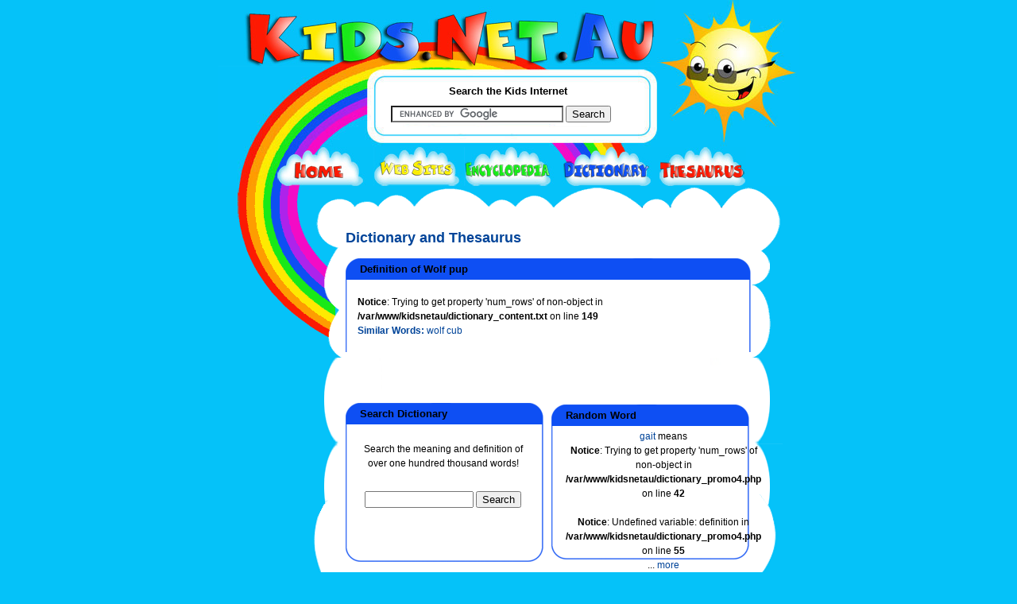

--- FILE ---
content_type: text/html; charset=UTF-8
request_url: http://dictionary.kids.net.au/word/wolf_pup
body_size: 2864
content:

<!DOCTYPE html PUBLIC "-//W3C//DTD XHTML 1.0 Transitional//EN" "http://www.w3.org/TR/xhtml1/DTD/xhtml1-transitional.dtd">
<html xmlns="http://www.w3.org/1999/xhtml">
<head>

<meta name="title" content="Kids.Net.Au - Dictionary > Definition: wolf pup">

<meta name="description" content="Kids.Net.Au - Dictionary > Definition: wolf pup">
	<meta name="keywords" content="Kids.Net.Au, kids, children, search engine, portal, parents, teachers, directory, child safe, kids safe, encyclopedia, dictionary, thesaurus, language translator, teaching resources, games, kids toys, marketplace, parent's forum, teacher's forum, kids radio, business directory,">
	<meta name="language" content="english">
	<meta name="verify-v1" content="4/olScckw568KnjEVxrr7xYZ9JYUMh3f14fJml3J5Z0=" />
	<meta http-equiv="Content-Type" content="text/html; charset=iso-8859-1" />


<title>Kids.Net.Au - Dictionary > Definition: wolf pup</title>
<link href="http://kids.net.au/style2.css" rel="stylesheet" type="text/css" />
<link href="http://kids.net.au/style.css" rel="stylesheet" type="text/css" />

</head>

<body>
<div class="outerInner">
<div class="top">

<div class="down"><a href="http://kids.net.au"><img src="http://kids.net.au/images/logo.jpg" width="550" height="84" border="0" style="margin:0px 0px 0px 10px" /></a></div>
<div class="down"><img src="http://www.kids.net.au/images/spacer.gif" width="1" height="4" /></div>
<div class="searchmargin">&nbsp;</div>

<div class="search">
<div class="down"><img src="http://kids.net.au/images/spacer.gif" width="1" height="8" /></div>
<div class="searchBox" style="background:white;">
  <div class="searchTite">Search the Kids Internet</div>
  <div class="meanSeachBox1">
  <div class="b1">

<form action="http://www.google.com.au/cse" id="cse-search-box">
  <div>
    <input type="hidden" name="cx" value="partner-pub-5873425251697420:2846791179" />
    <input type="hidden" name="ie" value="UTF-8" />
    <input type="text" name="q" size="25" />
    <input type="submit" name="sa" value="Search" />
  </div>
</form>

<script type="text/javascript" src="http://www.google.com.au/coop/cse/brand?form=cse-search-box&amp;lang=en"></script>


  </div>
  </div>


</div>
<div class="down"><img src="http://www.kids.net.au/images/spacer.gif" /></div>
</div>

<div class="down"><img src="http://www.kids.net.au/images/spacer.gif" width="1" height="4" /></div>
<div class="innerNav"><a href="http://www.kids.net.au"><img src="http://www.kids.net.au/images/home.jpg" width="121" height="49" border="0" /></a><a 
href="http://sites.kids.net.au"><img src="http://www.kids.net.au/images/website.jpg" width="115" 
height="49" border="0" /></a><a 
href="http://encyclopedia.kids.net.au"><img src="http://www.kids.net.au/images/encyclopedia.jpg" width="123" height="49" border="0" /></a><a 
href="http://dictionary.kids.net.au"><img src="http://www.kids.net.au/images/dictionary.jpg" width="122" 
height="49" border="0" /></a><a href="http://thesaurus.kids.net.au"><img 
src="http://www.kids.net.au/images/thesaurus.jpg" width="109" height="49" border="0" /></a></div></div>
<div class="centerInner">

<div class="innerlftBar"><div class="innerlftBarpadding">

<br> &nbsp; </br>





<!--advertising space 120 x 600-->

<script type="text/javascript"><!--
google_ad_client = "ca-pub-5873425251697420";
/* 120x600, kidsnetau sidebar */
google_ad_slot = "9523013196";
google_ad_width = 120;
google_ad_height = 600;
//-->
</script>
<script type="text/javascript"
src="http://pagead2.googlesyndication.com/pagead/show_ads.js">
</script>


</div>
</div>
<div class="content1">
	<div class="b1">
		<div class="b2">

<div class="space">&nbsp;</div>		
				
		  <div class="contentTxt1">






<h2 class='dictionary'>Dictionary and Thesaurus</h2><!--top green box -->
<div class="blueBox" >
                    <div class="b1">
                                <div class="title">&nbsp;
Definition of Wolf pup


<!--middle green box -->
</div>
                        </div>
                     <div class="b2">
<div class="tableTxt">




<br />
<b>Notice</b>:  Trying to get property 'num_rows' of non-object in <b>/var/www/kidsnetau/dictionary_content.txt</b> on line <b>149</b><br />
<font color='#004499'><b>Similar Words: </b></font><A class='dictionary' 
href='http://dictionary.kids.net.au/word/wolf_cub'>wolf cub</A><p>&nbsp;</p>
</div>





<!--bottom green border-->
</div>
     </div>
<div class="b3">&nbsp;</div>
                        </div>





<table width='511' cellpadding='0' cellspacing='0' border='0'>
<tr>
<td width='255' align='left' height='155'><!--top green box -->
<div class="blueSmallBox" >
                    <div class="b1">
                                <div class="title">&nbsp;
Search Dictionary


<!--middle green box -->
</div>
                        </div>
                     <div class="b2">
<div class="tableTxt">




<div style='height:155px; margin-top:auto; margin-bottom:auto;'><table><tr><td valign='middle' align='center'><br>Search the meaning and definition of over one hundred thousand 
words!</br></td></tr><tr><td>&nbsp;</td></tr><tr><td valign='middle' align='center'>

<form action="http://www.google.com.au/cse" id="cse-search-box">
  <div>
    <input type="hidden" name="cx" value="partner-pub-5873425251697420:2846791179" />
    <input type="hidden" name="ie" value="UTF-8" />
    <input type="text" name="q" size="15" />
    <input type="submit" name="sa" value="Search" />
  </div>
</form>

<script type="text/javascript" src="http://www.google.com.au/coop/cse/brand?form=cse-search-box&amp;lang=en"></script>


</td></tr></table>
</div>






<!--bottom green border-->
</div>
     </div>
<div class="b3">&nbsp;</div>
                        </div>



</td><td width='11px'>&nbsp;&nbsp;</td>
<td width='256' align='left' height='155'>
<!--top green box -->
<div class="blueSmallBox" >
                    <div class="b1">
                                <div class="title">&nbsp;
Random Word


<!--middle green box -->
</div>
                        </div>
                     <div class="b2">
<div class="tableTxt">




<div height='160px' width='220px' align='center' style='width:150px; height:150px; text-align:center; 
vertical-align: middle; '>
<table width='220px' height='160px' border='0'> 
<tr>
<td valign='middle' align='center'>


<a class='dictionary' href='http://dictionary.kids.net.au/word/gait'>gait</a> means
<br />
<b>Notice</b>:  Trying to get property 'num_rows' of non-object in <b>/var/www/kidsnetau/dictionary_promo4.php</b> on line <b>42</b><br />
<br />
<b>Notice</b>:  Undefined variable: definition in <b>/var/www/kidsnetau/dictionary_promo4.php</b> on line <b>55</b><br />
... <a class='dictionary'
href='http://dictionary.kids.net.au/word/gait'>more</a></td>
</tr>
</table>
</div>






<!--bottom green border-->
</div>
     </div>
<div class="b3">&nbsp;</div>
                        </div>



</td>
</tr>
</table>
<!--top green box -->
<div class="blueBox" >
                    <div class="b1">
                                <div class="title">&nbsp;
Find words starting with:


<!--middle green box -->
</div>
                        </div>
                     <div class="b2">
<div class="tableTxt">




<table width='100%'>
<td align='left' width='5%'>&nbsp;&nbsp;&nbsp;</td>
<td valign='top' align='left' width='6%'><br><A class='dictionary' 
href='http://dictionary.kids.net.au/firstletter/A'>A</A><br><A class='dictionary' 
href='http://dictionary.kids.net.au/firstletter/B'>B</A><br><A class='dictionary' 
href='http://dictionary.kids.net.au/firstletter/C'>C</A></td>
<td align='left' width='5%'>&nbsp;&nbsp;&nbsp;</td>
<td valign='top' align='left' width='6%'><br><A class='dictionary' 
href='http://dictionary.kids.net.au/firstletter/D'>D</A><br><A class='dictionary' 
href='http://dictionary.kids.net.au/firstletter/E'>E</A><br><A class='dictionary' 
href='http://dictionary.kids.net.au/firstletter/F'>F</A></td>
<td align='left' width='5%'>&nbsp;&nbsp;&nbsp;</td>
<td valign='top' align='left' width='6%'><br><A class='dictionary' 
href='http://dictionary.kids.net.au/firstletter/G'>G</A><br><A class='dictionary' 
href='http://dictionary.kids.net.au/firstletter/H'>H</A><br><A class='dictionary' 
href='http://dictionary.kids.net.au/firstletter/I'>I</A></td>
<td align='left' width='5%'>&nbsp;&nbsp;&nbsp;</td>
<td valign='top' align='left' width='6%'><br><A class='dictionary' 
href='http://dictionary.kids.net.au/firstletter/J'>J</A><br><A class='dictionary' 
href='http://dictionary.kids.net.au/firstletter/K'>K</A><br><A class='dictionary' 
href='http://dictionary.kids.net.au/firstletter/L'>L</A></td>
<td align='left' width='5%'>&nbsp;&nbsp;&nbsp;</td>
<td valign='top' align='left' width='6%'><br><A class='dictionary' 
href='http://dictionary.kids.net.au/firstletter/M'>M</A><br><A class='dictionary' 
href='http://dictionary.kids.net.au/firstletter/N'>N</A><br><A class='dictionary' 
href='http://dictionary.kids.net.au/firstletter/O'>O</A></td>
<td align='left' width='5%'>&nbsp;&nbsp;&nbsp;</td>
<td valign='top' align='left' width='6%'><br><A class='dictionary' 
href='http://dictionary.kids.net.au/firstletter/P'>P</A><br><A class='dictionary' 
href='http://dictionary.kids.net.au/firstletter/Q'>Q</A><br><A class='dictionary' 
href='http://dictionary.kids.net.au/firstletter/R'>R</A></td>
<td align='left' width='5%'>&nbsp;&nbsp;&nbsp;</td>
<td valign='top' align='left' width='6%'><br><A class='dictionary' 
href='http://dictionary.kids.net.au/firstletter/S'>S</A><br><A class='dictionary' 
href='http://dictionary.kids.net.au/firstletter/T'>T</A><br><A class='dictionary' 
href='http://dictionary.kids.net.au/firstletter/U'>U</A></td>
<td align='left' width='5%'>&nbsp;&nbsp;&nbsp;</td>
<td valign='top' align='left' width='6%'><br><A class='dictionary' 
href='http://dictionary.kids.net.au/firstletter/V'>V</A><br><A class='dictionary' 
href='http://dictionary.kids.net.au/firstletter/W'>W</A><br><A class='dictionary' 
href='http://dictionary.kids.net.au/firstletter/X'>X</A></td>
<td align='left' width='5%'>&nbsp;&nbsp;&nbsp;</td>
<td valign='top' align='left' width='6%'><br><A class='dictionary' 
href='http://dictionary.kids.net.au/firstletter/Y'>Y</A><br><A class='dictionary' 
href='http://dictionary.kids.net.au/firstletter/Z'>Z</A>            
  </td>
  </tr>
  </table>





<!--bottom green border-->
</div>
     </div>
<div class="b3">&nbsp;</div>
                        </div>



		  </div>
			<div class="down">&nbsp;</div>

			<div class="down"></div>
		</div>
	</div>
</div>


<div class="btmAds">


<div class="down"><div class="footer">
<div class="down">&nbsp;</div>
<div class="down">





<center>
<!--advertising space  -->

<script type="text/javascript"><!--
google_ad_client = "ca-pub-5873425251697420";
/* 468x60, kidsnetau bottombar */
google_ad_slot = "2679073966";
google_ad_width = 468;
google_ad_height = 60;
//-->
</script>
<script type="text/javascript"
src="http://pagead2.googlesyndication.com/pagead/show_ads.js">
</script>

</center>


</div>

<center>

<p align="center" style="padding-top:15px; padding-bottom:5px; font-weight:normal;">
<A href="http://www.riverfm.com.au" class="blue">River FM Country Radio</a>
| 
<A href="http://dictionary.kids.net.au" class='blue'>Dictionary</a>
| 
<A href="http://encyclopedia.kids.net.au" class='blue'>Encyclopedia</a> 
| 
<A href="http://dictionary.kids.net.au" class='blue'>Thesaurus</a>
| 
<A href="http://childcaredb.com.au" class='blue'>Childcare</a>
</p>

<p align="center" style="padding:5px; font-weight:normal;">
<A href="http://kids.net.au/link.php" class="blue">Link to 
Kids.Net.Au</a> 
| 
<A href="http://kids.net.au/about.php" class='blue'>About Us</a> 
| 
<A href="http://www.costumeone.com.au/halloween-costumes.html" title="Halloween Costumes Australia" class='blue'>Buy Halloween Costumes</a>
| 
<A href="https://www.hitchedbyholly.com.au" title="Hawkesbury Wedding Celebrant" class='blue'>Wedding Celebrant</a>
| 
<A href="http://kids.net.au/privacypolicy.php" class='blue'>Privacy Policy</a>
| 
<A href="http://kids.net.au/contactus.php" class='blue'>Contact Us</a>
</p>
<p align="center" style="padding:5px; font-weight:normal;">
<A href="https://tafemedia.com/social-media-content-creation-course-tafe-nsw/" class='blue'>Social Media Courses</a>
| 
<A href="https://tafemedia.com/social-media-content-creation-course-tafe-nsw/" class='blue'>Content Creation Courses</a>
| 
<A href="https://tafemedia.com/best-media-radio-and-journalism-courses-in-sydney-tafe-nsw-ultimo/" class='blue'>Radio and Podcasting Courses</a>
| 
<A href="https://tafemedia.com/best-media-radio-and-journalism-courses-in-sydney-tafe-nsw-ultimo/" class='blue'>Journalism Courses</a>
</p>
<p align="center" style="padding:5px; font-weight:normal;">
&copy; 
2025 
<A href="http://kids.net.au" class="blue">Kids.Net.Au</a> - kids safe portal for children, parents, schools and 
teachers. 
</p>


</center>

</div></div>
</div>
<div class="down"><img src="http://www.kids.net.au/images/spacer.gif" width="1" height="5" /></div>

<div class="down"><img src="http://www.kids.net.au/images/spacer.gif" width="1" height="1" /></div>
</div>
<div class="bottom">

  <div class="down">&nbsp;</div>
</div>
</div>
</body>
</html>

<small>This page was created in 78.1 ms</small>

--- FILE ---
content_type: text/html; charset=utf-8
request_url: https://www.google.com/recaptcha/api2/aframe
body_size: 116
content:
<!DOCTYPE HTML><html><head><meta http-equiv="content-type" content="text/html; charset=UTF-8"></head><body><script nonce="B1ZswbpreJ00Fa7KqioQUQ">/** Anti-fraud and anti-abuse applications only. See google.com/recaptcha */ try{var clients={'sodar':'https://pagead2.googlesyndication.com/pagead/sodar?'};window.addEventListener("message",function(a){try{if(a.source===window.parent){var b=JSON.parse(a.data);var c=clients[b['id']];if(c){var d=document.createElement('img');d.src=c+b['params']+'&rc='+(localStorage.getItem("rc::a")?sessionStorage.getItem("rc::b"):"");window.document.body.appendChild(d);sessionStorage.setItem("rc::e",parseInt(sessionStorage.getItem("rc::e")||0)+1);localStorage.setItem("rc::h",'1764106151584');}}}catch(b){}});window.parent.postMessage("_grecaptcha_ready", "*");}catch(b){}</script></body></html>

--- FILE ---
content_type: text/css
request_url: http://kids.net.au/style2.css
body_size: 1611
content:

body { background:#05c2f9; margin:0px; padding:0px; font-size:12px; color:#000000; text-align:center; font-family:Arial, Helvetica, sans-serif;}

p {margin:0px;}

form {margin:0px;}

img {border:none; margin:0px;}

.down {clear:both; width:100%}

.outer { width:730px; text-align:left ; margin:0px auto; padding:0px; background: url(/images/header.jpg) top left no-repeat; position:relative; }
.outerInner { width:750px; text-align:left ; margin:0px auto; padding:0px; background: url(/images/header1.jpg) 10px 0px no-repeat ; position:relative; }

.top {width:100%; height:234px; clear:both;}

.searchmargin { width:187px; float:left; }
.search {width:366px; float:left;height:93px;padding-left:30px;}
.searchBox { float:left; width:290px; margin-top:10px; height:50px;}
.searchTite {font-size:13px; font-family:Verdana, Arial, Helvetica, sans-serif; font-weight:bold; text-align:center; line-height:18px; margin-bottom:9px; margin-left:25px;}

.meanSeachBox1{width:350px; float:left; padding-left: 10px;}
.meanSeachBox{width:350px; float:left; padding:0px}
.meanSeachBox div.b1{clear:both; width:100%; height:34px}
.meanSeachBox div.b2{clear:both; width:100%; margin-top:2px}
.meanSeachBox div.b2 div.space{width:100px; float:left}
.meanSeachBox div.b2 div.r1{width:65px; float:left}
.meanSeachBox div.b2 div.r2{width:110px; float:left}

.searchBtn{margin-top:0px; padding-left: 20px; width:50px; float:left}
.searchInput { border: 1px solid #ffffff; margin:13px 0px 0px 90px; font-size:11px; width:170px;}
.searchInput1 { border: 1px solid #ffffff; margin:13px 0px 0px 65px; font-size:11px; width:170px;}

.nav { width:656px; float:right ;}
.innerNav { width:666px; float:right ;}

.center {width:100%; background:url(/images/content_top.gif) 1px 0px no-repeat; height:826px; }
.centerInner {width:100%; background:url(/images/content_top1.gif) 10px 0px no-repeat; height:826px; }

.innerlftBar { width:130px;  float:left; font-family:Arial, Helvetica, sans-serif;}
.innerlftBarpadding {padding:170px 0px 0px 0px; width:130px;}
.innerlftBarpadding strong {font-size:13px;}
.innerlftBarpadding strong a {color:#000000; text-decoration:none; font-size:12px;}
.innerlftBarpadding strong a:hover {color:#000000; text-decoration:none; font-size:12px;}

.innerlftBar a{color:#000000; text-decoration:none; font-size:10px}
.innerlftBar a:hover{color:#FF0000; text-decoration:none; font-size:10px}


.lftBar { width:119px;  float:left; font-family:Arial, Helvetica, sans-serif; font-size:11px; font-weight:bold;}
.lftBarpadding {padding:170px 0px 0px 0px;}
.lftBar a{color:#000000; text-decoration:underline;}
.lftBar a:hover{color:#FF0000; text-decoration:none;}



.txt {font-size:14px; font-weight:bold;}

.content1 {  width:599px;  float:left;  background:url(images/content_center2.gif) 0px -3px repeat-y}
.content1 div.b1{background:url(images/content_top1.gif) -120px 0 no-repeat }
.content1 div.b1 div.title{ padding-left:10px; line-height:28px; font-weight:bold; font-size:13px}
.content1 div.b2{background:url(images/content_bottom1.gif) bottom left no-repeat ;  width:100%;}
.content1 div.b2 div.tableTxt{padding-left: 15px; padding-right: 20px; padding-top:1px; line-height:18px}
.content1 div.b2 div.space{float:left; height:550px; width:40px;}

.content a{ text-decoration:none; color:#000000}
.content a:hover{ text-decoration:underline; color:#cc0000}

.content {  width:544px;  float:left;  background:url(images/content_center.gif) 0px 32px repeat-y}
.content div.b1{background:url(images/content_top.gif) -119px 0 no-repeat }
.content div.b1 div.title{ padding-left:10px; line-height:28px; font-weight:bold; font-size:13px}
.content div.b2{background:url(images/content_bottom.gif) bottom left no-repeat ;  width:100%;}
.content div.b2 div.tableTxt{ padding-left: 10px; padding-right: 10px; border:1px;}
.content div.b2 div.space{float:left; height:548px; width:40px;}

.content a{ text-decoration:none; color:#000000}
.content a:hover{ text-decoration:underline; color:#cc0000}





.greenBox{clear:both; width:105%; margin-bottom:20px}
.greenBox div.b1{background:url(images/top-bar.gif) 0 0 no-repeat; clear:both; width:520px; height:28px; line-height:28px}
.greenBox div.b2{background:url(images/center-strip.gif) 0 0 repeat-y; clear:both; width:520px;  }
.greenBox div.b3{background:url(images/btm-bar.gif) 0 0 no-repeat; clear:both; width:520px; height:20px; }

.greenSmallBox{clear:both; width:105%; margin-bottom:20px}
.greenSmallBox div.b1{background:url(images/top-bar_small.gif) 0 0 no-repeat; clear:both; width:250px; height:28px; line-height:28px}
.greenSmallBox div.b2{background:url(images/center-strip_small.gif) 0 0 repeat-y; clear:both; width:250px;  }
.greenSmallBox div.b3{background:url(images/btm-bar_small.gif) 0 0 no-repeat; clear:both; width:250px; height:20px; }

.blueBox{clear:both; width:105%; margin-bottom:20px}
.blueBox div.b1{background:url(images/blue_top-bar.gif) 0 bottom no-repeat; clear:both; width:520px; height:27px; line-height:27px}
.blueBox div.b2{background:url(images/blue-center-strip.gif) 0 0 repeat-y; clear:both; width:520px;  }
.blueBox div.b3{background:url(images/blue-btm-bar.gif) 0 0 no-repeat; clear:both; width:520px; height:20px; }

.blueSmallBox{clear:both; width:105%; margin-bottom:20px}
.blueSmallBox div.b1{background:url(images/blue_top-bar_small.gif) 0 bottom no-repeat; clear:both; width:250px; height:27px; line-height:27px}
.blueSmallBox div.b2{background:url(images/blue-center-strip_small.gif) 0 0 repeat-y; clear:both; width:250px;  }
.blueSmallBox div.b3{background:url(images/blue-btm-bar_small.gif) 0 0 no-repeat; clear:both; width:250px; height:20px; }

.redBox{clear:both; width:105%; margin-bottom:20px;}
.redBox div.b1{background:url(images/red_bar_top-bar.gif) 0 bottom no-repeat; clear:both; width:520px; height:27px; line-height:27px}
.redBox div.b2{background:url(images/red-center-strip.gif) 0 0 repeat-y; clear:both; width:520px;  }
.redBox div.b3{background:url(images/red-btm-bar.gif) 0 0 no-repeat; clear:both; width:520px; height:20px; }

.redSmallBox{clear:both; width:250px; margin-bottom:20px; }
.redSmallBox div.b1{background:url(images/red_bar_top-bar_small.gif) 0 bottom no-repeat; clear:both; width:250px; height:27px; line-height:27px}
.redSmallBox div.b2{background:url(images/red-center-strip_small.gif) 0 0 repeat-y; clear:both; width:250px;  }
.redSmallBox div.b3{background:url(images/red-btm-bar_small.gif) 0 0 no-repeat; clear:both; width:250px; height:20px; }

.yellowBox{clear:both; width:105%; margin-bottom:20px}
.yellowBox div.b1{background:url(images/yellow_bar_top-bar.gif) 0 bottom no-repeat; clear:both; width:520px; height:27px; line-height:27px}
.yellowBox div.b2{background:url(images/yellow-center-strip.gif) 0 0 repeat-y; clear:both; width:520px;  }
.yellowBox div.b3{background:url(images/yellow-btm-bar.gif) 0 0 no-repeat; clear:both; width:520px; height:20px; }

.yellowSmallBox{clear:both; width:105%; margin-bottom:20px}
.yellowSmallBox div.b1{background:url(images/yellow_bar_top-bar_small.gif) 0 bottom no-repeat; clear:both; width:250px; height:27px; line-height:27px}
.yellowSmallBox div.b2{background:url(images/yellow-center-strip_small.gif) 0 0 repeat-y; clear:both; width:250px;  }
.yellowSmallBox div.b3{background:url(images/yellow-btm-bar_small.gif) 0 0 no-repeat; clear:both; width:250px; height:20px; }



.back{ float:left; width:45%;}
.next{ float:right; width:45%; text-align:right}

.contentTxt {float:left;  width:465px; margin-top:55px; margin-bottom:50px ;}
.contentTxt1 {float:left;  width:525px; margin-top:30px; margin-bottom:30px ;}


.btmAds { width:620px; float:right ;}

.adBox { width:250px; float:left; padding:0px 10px 0px 10px;  margin:10px 20px 0px 0px; font-size:11px;}
.adBox strong {font-size:12px;}
.adBox strong a { color:#000000; text-decoration:underline;}
.adBox strong a:hover{ color:#000000; text-decoration:none;}
.adBox a{color:#000000; text-decoration:underline;}
.adBox a:hover{color:#FF0000; text-decoration:none;}

.bottom {  width:100%;}

.footer {  text-align:left; font-size:12px; font-weight:bold; }
.footerTxt{line-height:30px; margin-left:30px  }

.red {color:red; }
.red a {color:red; text-decoration:none }
.red a:hover{color:red; text-decoration:underline }

.blue {color:mediumblue; }
.blue a {color:mediumblue; text-decoration:none }
.blue a:hover{color:mediumblue; text-decoration:underline }

.yellow {color:yellow; }
.yellow a {color:yellow; text-decoration:none }
.yellow a:hover{color:yellow; text-decoration:underline }

.green {color:lightgreen; }
.green a {color:lightgreen; text-decoration:none }
.green a:hover{color:lightgreen; text-decoration:underline }



--- FILE ---
content_type: text/css
request_url: http://kids.net.au/style.css
body_size: 674
content:


body, p, th, td, li, dd, b, a, font, fieldset, legend {
font-family: Verdana, Lucida, Arial, Helvetica, sans-serif;
}

a:link.sites {color: #B33232; text-decoration:none;}
a:visited.sites {color: #B33232; text-decoration:none;}
a:hover.sites {color: #B33232; text-decoration:underline;}
a:active.sites {color: #B33232; text-decoration:underline;}

h2.sites {color: #B33232; text-decoration:none; font-size:18px; padding-top:10px;}

a:link.sites_heading {font-size: 14px; color: #B33232; text-decoration:none;}
a:visited.sites_heading {font-size: 14px; color: #B33232; text-decoration:none;}
a:hover.sites_heading {font-size: 14px; color: #B33232; text-decoration:underline;}
a:active.sites_heading {font-size: 14px; color: #B33232; text-decoration:underline;}

a:link.jokes {color: #B33232; text-decoration:none;}
a:visited.jokes {color: #B33232; text-decoration:none;}
a:hover.jokes {color: #B33232; text-decoration:underline;}
a:active.jokes {color: #B33232; text-decoration:underline;}

h2.jokes {color: #B33232; text-decoration:none; font-size:18px; padding-top:10px;}

a:link.jokes_heading {font-size: 14px; color: #B33232; text-decoration:none;}
a:visited.jokes_heading {font-size: 14px; color: #B33232; text-decoration:none;}
a:hover.jokes_heading {font-size: 14px; color: #B33232; text-decoration:underline;}
a:active.jokes_heading {font-size: 14px; color: #B33232; text-decoration:underline;}

a:link.dictionary {color: #004499; text-decoration:none;}
a:visited.dictionary {color: #004499; text-decoration:none;}
a:hover.dictionary {color: #004499; text-decoration:underline;}
a:active.dictionary {color: #004499; text-decoration:underline;}

h2.dictionary {color: #004499; text-decoration:none; font-size:18px; padding-top:10px;}

a:link.dictionary_heading {font-size: 14px; color: #004499; text-decoration:none;}
a:visited.dictionary_heading {font-size: 14px; color: #004499; text-decoration:none;}
a:hover.dictionary_heading {font-size: 14px; color: #004499; text-decoration:underline;}
a:active.dictionary_heading {font-size: 14px; color: #004499; text-decoration:underline;}

a:link.thesaurus {color: #FF7F24; text-decoration:none;}
a:visited.thesaurus {color: #FF7F24; text-decoration:none;}
a:hover.thesaurus {color: #FF7F24; text-decoration:underline;}
a:active.thesaurus {color: #FF7F24; text-decoration:underline;}

h2.thesaurus {color: #FF7F24; text-decoration:none; font-size:18px; padding-top:10px;}

a:link.thesaurus_heading {font-size: 14px; color: #FF7F24; text-decoration:none;}
a:visited.thesaurus_heading {font-size: 14px; color: #FF7F24; text-decoration:none;}
a:hover.thesaurus_heading {font-size: 14px; color: #FF7F24; text-decoration:underline;}
a:active.thesaurus_heading {font-size: 14px; color: #FF7F24; text-decoration:underline;}

a:link.recipes {color: #FF7F24; text-decoration:none;}
a:visited.recipes {color: #FF7F24; text-decoration:none;}
a:hover.recipes {color: #FF7F24; text-decoration:underline;}
a:active.recipes {color: #FF7F24; text-decoration:underline;}

h2.recipes {color: #FF7F24; text-decoration:none; font-size:18px; padding-top:10px;}

a:link.recipes_heading {font-size: 14px; color: #FF7F24; text-decoration:none;}
a:visited.recipes_heading {font-size: 14px; color: #FF7F24; text-decoration:none;}
a:hover.recipes_heading {font-size: 14px; color: #FF7F24; text-decoration:underline;}
a:active.recipes_heading {font-size: 14px; color: #FF7F24; text-decoration:underline;}

a:link.translation {color: #B33232; text-decoration:none;}
a:visited.translation {color: #B33232; text-decoration:none;}
a:hover.translation {color: #B33232; text-decoration:underline;}
a:active.translation {color: #B33232; text-decoration:underline;}

h2.translation {color: #B33232; text-decoration:none; font-size:18px; padding-top:10px;}

a:link.translation_heading {font-size: 14px; color: #B33232; text-decoration:none;}
a:visited.translation_heading {font-size: 14px; color: #B33232; text-decoration:none;}
a:hover.translation_heading {font-size: 14px; color: #B33232; text-decoration:underline;}
a:active.translation_heading {font-size: 14px; color: #B33232; text-decoration:underline;}

a:link.teachingresources {color: #66A72D; text-decoration:none;}
a:visited.teachingresources {color: #66A72D; text-decoration:none;}
a:hover.teachingresources {color: #66A72D; text-decoration:underline;}
a:active.teachingresources {color: #66A72D; text-decoration:underline;}

h2.teachingresources {color: #66A72D; text-decoration:none; font-size:18px; padding-top:10px;}

a:link.teachingresources_heading {font-size: 14px; color: #66A72D; text-decoration:none;}
a:visited.teachingresources_heading {font-size: 14px; color: #66A72D; text-decoration:none;}
a:hover.teachingresources_heading {font-size: 14px; color: #66A72D; text-decoration:underline;}
a:active.teachingresources_heading {font-size: 14px; color: #66A72D; text-decoration:underline;}

a:link.encyclopedia {color: #66A72D; text-decoration:none;}
a:visited.encyclopedia {color: #66A72D; text-decoration:none;}
a:hover.encyclopedia {color: #66A72D; text-decoration:underline;}
a:active.encyclopedia {color: #66A72D; text-decoration:underline;}

h2.encyclopedia {color: #66A72D; text-decoration:none; font-size:18px; padding-top:10px;}

a:link.encyclopedia_heading {font-size: 14px; color: #66A72D; text-decoration:none;}
a:visited.encyclopedia_heading {font-size: 14px; color: #66A72D; text-decoration:none;}
a:hover.encyclopedia_heading {font-size: 14px; color: #66A72D; text-decoration:underline;}
a:active.encyclopedia_heading {font-size: 14px; color: #66A72D; text-decoration:underline;}

a:link.baby_names {color: #66A72D; text-decoration:none;}
a:visited.baby_names {color: #66A72D; text-decoration:none;}
a:hover.baby_names {color: #66A72D; text-decoration:underline;}
a:active.baby_names {color: #66A72D; text-decoration:underline;}

h2.baby_names {color: #66A72D; text-decoration:none; font-size:18px; padding-top:10px;}

a:link.baby_names_heading {font-size: 14px; color: #66A72D; text-decoration:none;}
a:visited.baby_names_heading {font-size: 14px; color: #66A72D; text-decoration:none;}
a:hover.baby_names_heading {font-size: 14px; color: #66A72D; text-decoration:underline;}
a:active.baby_names_heading {font-size: 14px; color: #66A72D; text-decoration:underline;}

a:link.games {color: #004499; text-decoration:none;}
a:visited.games {color: #004499; text-decoration:none;}
a:hover.games {color: #004499; text-decoration:underline;}
a:active.games {color: #004499; text-decoration:underline;}

h2.games {color: #004499; text-decoration:none; font-size:18px; padding-top:10px;}

a:link.games_heading {font-size: 14px; color: #004499; text-decoration:none;}
a:visited.games_heading {font-size: 14px; color: #004499; text-decoration:none;}
a:hover.games_heading {font-size: 14px; color: #004499; text-decoration:underline;}
a:active.games_heading {font-size: 14px; color: #004499; text-decoration:underline;}

